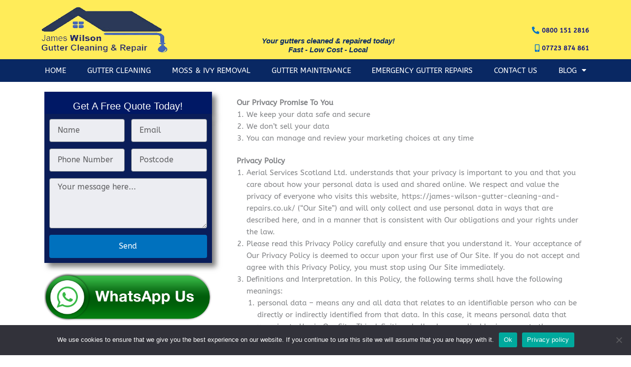

--- FILE ---
content_type: text/css
request_url: https://james-wilson-gutter-cleaning-and-repairs.co.uk/wp-content/uploads/elementor/css/post-7.css?ver=1767142802
body_size: 724
content:
.elementor-7 .elementor-element.elementor-element-dae7d56 > .elementor-container > .elementor-column > .elementor-widget-wrap{align-content:flex-end;align-items:flex-end;}.elementor-7 .elementor-element.elementor-element-dae7d56:not(.elementor-motion-effects-element-type-background), .elementor-7 .elementor-element.elementor-element-dae7d56 > .elementor-motion-effects-container > .elementor-motion-effects-layer{background-color:#FFEC59;}.elementor-7 .elementor-element.elementor-element-dae7d56{transition:background 0.3s, border 0.3s, border-radius 0.3s, box-shadow 0.3s;margin-top:0px;margin-bottom:0px;padding:0% 0% 0% 0%;z-index:10;}.elementor-7 .elementor-element.elementor-element-dae7d56 > .elementor-background-overlay{transition:background 0.3s, border-radius 0.3s, opacity 0.3s;}.elementor-7 .elementor-element.elementor-element-2ab59dd{text-align:left;}.elementor-7 .elementor-element.elementor-element-84a908a{text-align:center;}.elementor-7 .elementor-element.elementor-element-84a908a .elementor-heading-title{font-family:"Abhaya Libre", Sans-serif;font-weight:bold;font-style:italic;color:#072863;}.elementor-7 .elementor-element.elementor-element-fb55e22 > .elementor-widget-container{margin:0px 0px 0px 0px;}.elementor-7 .elementor-element.elementor-element-fb55e22 .elementor-icon-list-items:not(.elementor-inline-items) .elementor-icon-list-item:not(:last-child){padding-block-end:calc(12px/2);}.elementor-7 .elementor-element.elementor-element-fb55e22 .elementor-icon-list-items:not(.elementor-inline-items) .elementor-icon-list-item:not(:first-child){margin-block-start:calc(12px/2);}.elementor-7 .elementor-element.elementor-element-fb55e22 .elementor-icon-list-items.elementor-inline-items .elementor-icon-list-item{margin-inline:calc(12px/2);}.elementor-7 .elementor-element.elementor-element-fb55e22 .elementor-icon-list-items.elementor-inline-items{margin-inline:calc(-12px/2);}.elementor-7 .elementor-element.elementor-element-fb55e22 .elementor-icon-list-items.elementor-inline-items .elementor-icon-list-item:after{inset-inline-end:calc(-12px/2);}.elementor-7 .elementor-element.elementor-element-fb55e22 .elementor-icon-list-icon i{color:#0072C8;transition:color 0.3s;}.elementor-7 .elementor-element.elementor-element-fb55e22 .elementor-icon-list-icon svg{fill:#0072C8;transition:fill 0.3s;}.elementor-7 .elementor-element.elementor-element-fb55e22{--e-icon-list-icon-size:15px;--icon-vertical-offset:0px;}.elementor-7 .elementor-element.elementor-element-fb55e22 .elementor-icon-list-item > .elementor-icon-list-text, .elementor-7 .elementor-element.elementor-element-fb55e22 .elementor-icon-list-item > a{font-size:1vw;font-weight:bold;}.elementor-7 .elementor-element.elementor-element-fb55e22 .elementor-icon-list-text{color:#0F1381;transition:color 0.3s;}.elementor-7 .elementor-element.elementor-element-f6f0cef:not(.elementor-motion-effects-element-type-background), .elementor-7 .elementor-element.elementor-element-f6f0cef > .elementor-motion-effects-container > .elementor-motion-effects-layer{background-color:#092863;}.elementor-7 .elementor-element.elementor-element-f6f0cef{transition:background 0.3s, border 0.3s, border-radius 0.3s, box-shadow 0.3s;z-index:10;}.elementor-7 .elementor-element.elementor-element-f6f0cef > .elementor-background-overlay{transition:background 0.3s, border-radius 0.3s, opacity 0.3s;}.elementor-7 .elementor-element.elementor-element-b99cce3 > .elementor-widget-container{background-color:#FFFFFF00;}.elementor-7 .elementor-element.elementor-element-b99cce3 .elementor-menu-toggle{margin:0 auto;}.elementor-7 .elementor-element.elementor-element-b99cce3 .elementor-nav-menu .elementor-item{font-family:"ABeeZee", Sans-serif;font-size:15px;font-weight:400;text-transform:uppercase;}.elementor-7 .elementor-element.elementor-element-b99cce3 .elementor-nav-menu--main .elementor-item{color:#FFFFFF;fill:#FFFFFF;}.elementor-7 .elementor-element.elementor-element-b99cce3 .elementor-nav-menu--main .elementor-item:hover,
					.elementor-7 .elementor-element.elementor-element-b99cce3 .elementor-nav-menu--main .elementor-item.elementor-item-active,
					.elementor-7 .elementor-element.elementor-element-b99cce3 .elementor-nav-menu--main .elementor-item.highlighted,
					.elementor-7 .elementor-element.elementor-element-b99cce3 .elementor-nav-menu--main .elementor-item:focus{color:#fff;}.elementor-7 .elementor-element.elementor-element-b99cce3 .elementor-nav-menu--main:not(.e--pointer-framed) .elementor-item:before,
					.elementor-7 .elementor-element.elementor-element-b99cce3 .elementor-nav-menu--main:not(.e--pointer-framed) .elementor-item:after{background-color:#0070C5;}.elementor-7 .elementor-element.elementor-element-b99cce3 .e--pointer-framed .elementor-item:before,
					.elementor-7 .elementor-element.elementor-element-b99cce3 .e--pointer-framed .elementor-item:after{border-color:#0070C5;}.elementor-7 .elementor-element.elementor-element-b99cce3 .elementor-nav-menu--main:not(.e--pointer-framed) .elementor-item.elementor-item-active:before,
					.elementor-7 .elementor-element.elementor-element-b99cce3 .elementor-nav-menu--main:not(.e--pointer-framed) .elementor-item.elementor-item-active:after{background-color:#0070C5;}.elementor-7 .elementor-element.elementor-element-b99cce3 .e--pointer-framed .elementor-item.elementor-item-active:before,
					.elementor-7 .elementor-element.elementor-element-b99cce3 .e--pointer-framed .elementor-item.elementor-item-active:after{border-color:#0070C5;}.elementor-7 .elementor-element.elementor-element-b99cce3 .elementor-nav-menu--dropdown{border-style:solid;}.elementor-7 .elementor-element.elementor-element-b99cce3 div.elementor-menu-toggle{color:#FFFFFF;}.elementor-7 .elementor-element.elementor-element-b99cce3 div.elementor-menu-toggle svg{fill:#FFFFFF;}.elementor-theme-builder-content-area{height:400px;}.elementor-location-header:before, .elementor-location-footer:before{content:"";display:table;clear:both;}@media(min-width:768px){.elementor-7 .elementor-element.elementor-element-90f86c9{width:25%;}.elementor-7 .elementor-element.elementor-element-90377ce{width:54.554%;}.elementor-7 .elementor-element.elementor-element-0220ae9{width:20%;}}@media(max-width:1024px) and (min-width:768px){.elementor-7 .elementor-element.elementor-element-90f86c9{width:35%;}.elementor-7 .elementor-element.elementor-element-90377ce{width:38%;}.elementor-7 .elementor-element.elementor-element-0220ae9{width:26%;}}@media(max-width:1024px){.elementor-7 .elementor-element.elementor-element-dae7d56{padding:0% 2% 0% 2%;}.elementor-7 .elementor-element.elementor-element-fb55e22 .elementor-icon-list-item > .elementor-icon-list-text, .elementor-7 .elementor-element.elementor-element-fb55e22 .elementor-icon-list-item > a{font-size:2.5vw;}}@media(max-width:767px){.elementor-7 .elementor-element.elementor-element-2ab59dd{text-align:center;}.elementor-7 .elementor-element.elementor-element-fb55e22 .elementor-icon-list-items:not(.elementor-inline-items) .elementor-icon-list-item:not(:last-child){padding-block-end:calc(15px/2);}.elementor-7 .elementor-element.elementor-element-fb55e22 .elementor-icon-list-items:not(.elementor-inline-items) .elementor-icon-list-item:not(:first-child){margin-block-start:calc(15px/2);}.elementor-7 .elementor-element.elementor-element-fb55e22 .elementor-icon-list-items.elementor-inline-items .elementor-icon-list-item{margin-inline:calc(15px/2);}.elementor-7 .elementor-element.elementor-element-fb55e22 .elementor-icon-list-items.elementor-inline-items{margin-inline:calc(-15px/2);}.elementor-7 .elementor-element.elementor-element-fb55e22 .elementor-icon-list-items.elementor-inline-items .elementor-icon-list-item:after{inset-inline-end:calc(-15px/2);}.elementor-7 .elementor-element.elementor-element-fb55e22 .elementor-icon-list-item > .elementor-icon-list-text, .elementor-7 .elementor-element.elementor-element-fb55e22 .elementor-icon-list-item > a{font-size:5vw;}.elementor-7 .elementor-element.elementor-element-b99cce3 > .elementor-widget-container{margin:0px 0px 0px 0px;padding:6px 0px 0px 0px;}.elementor-7 .elementor-element.elementor-element-b99cce3 .elementor-nav-menu--dropdown{border-width:1px 1px 1px 1px;}.elementor-7 .elementor-element.elementor-element-b99cce3{--nav-menu-icon-size:21px;}.elementor-7 .elementor-element.elementor-element-b99cce3 .elementor-menu-toggle{border-width:2px;border-radius:21px;}}

--- FILE ---
content_type: text/css
request_url: https://james-wilson-gutter-cleaning-and-repairs.co.uk/wp-content/uploads/elementor/css/post-17.css?ver=1767142802
body_size: 573
content:
.elementor-17 .elementor-element.elementor-element-7c394700:not(.elementor-motion-effects-element-type-background), .elementor-17 .elementor-element.elementor-element-7c394700 > .elementor-motion-effects-container > .elementor-motion-effects-layer{background-color:#031554FC;}.elementor-17 .elementor-element.elementor-element-7c394700{transition:background 0.3s, border 0.3s, border-radius 0.3s, box-shadow 0.3s;padding:8% 0% 0% 0%;}.elementor-17 .elementor-element.elementor-element-7c394700 > .elementor-background-overlay{transition:background 0.3s, border-radius 0.3s, opacity 0.3s;}.elementor-17 .elementor-element.elementor-element-7c394700 > .elementor-shape-top .elementor-shape-fill{fill:#FFFFFF;}.elementor-17 .elementor-element.elementor-element-7c394700 > .elementor-shape-top svg{width:calc(293% + 1.3px);height:165px;transform:translateX(-50%) rotateY(180deg);}.elementor-17 .elementor-element.elementor-element-8823c6f .elementor-repeater-item-f922fc5.elementor-social-icon{background-color:#FFFFFF00;}.elementor-17 .elementor-element.elementor-element-8823c6f .elementor-repeater-item-dc5bd59.elementor-social-icon{background-color:#FFFFFF00;}.elementor-17 .elementor-element.elementor-element-8823c6f{--grid-template-columns:repeat(0, auto);--icon-size:20px;--grid-column-gap:5px;--grid-row-gap:0px;}.elementor-17 .elementor-element.elementor-element-8823c6f .elementor-widget-container{text-align:center;}.elementor-17 .elementor-element.elementor-element-85024a4:not(.elementor-motion-effects-element-type-background), .elementor-17 .elementor-element.elementor-element-85024a4 > .elementor-motion-effects-container > .elementor-motion-effects-layer{background-color:#031554FC;}.elementor-17 .elementor-element.elementor-element-85024a4{transition:background 0.3s, border 0.3s, border-radius 0.3s, box-shadow 0.3s;}.elementor-17 .elementor-element.elementor-element-85024a4 > .elementor-background-overlay{transition:background 0.3s, border-radius 0.3s, opacity 0.3s;}.elementor-17 .elementor-element.elementor-element-b04c78e > .elementor-element-populated{padding:20px 20px 20px 100px;}.elementor-17 .elementor-element.elementor-element-14d857c .elementor-heading-title{font-size:18px;color:#FFFFFF;}.elementor-17 .elementor-element.elementor-element-11df20c .elementor-icon-list-icon i{color:#5F608E;transition:color 0.3s;}.elementor-17 .elementor-element.elementor-element-11df20c .elementor-icon-list-icon svg{fill:#5F608E;transition:fill 0.3s;}.elementor-17 .elementor-element.elementor-element-11df20c{--e-icon-list-icon-size:14px;--icon-vertical-offset:0px;}.elementor-17 .elementor-element.elementor-element-11df20c .elementor-icon-list-text{color:#FFFFFF;transition:color 0.3s;}.elementor-17 .elementor-element.elementor-element-ddb5af7 > .elementor-element-populated{padding:20px 20px 20px 100px;}.elementor-17 .elementor-element.elementor-element-11295c3 .elementor-heading-title{font-size:18px;color:#FFFFFF;}.elementor-17 .elementor-element.elementor-element-0737fb5 .elementor-icon-list-icon i{color:#5F608E;transition:color 0.3s;}.elementor-17 .elementor-element.elementor-element-0737fb5 .elementor-icon-list-icon svg{fill:#5F608E;transition:fill 0.3s;}.elementor-17 .elementor-element.elementor-element-0737fb5{--e-icon-list-icon-size:14px;--icon-vertical-offset:0px;}.elementor-17 .elementor-element.elementor-element-0737fb5 .elementor-icon-list-text{color:#FFFFFF;transition:color 0.3s;}.elementor-17 .elementor-element.elementor-element-efa996b > .elementor-element-populated{padding:20px 20px 20px 100px;}.elementor-17 .elementor-element.elementor-element-47f36c3 .elementor-heading-title{font-size:18px;color:#FFFFFF;}.elementor-17 .elementor-element.elementor-element-a9943a0 .elementor-icon-list-icon i{color:#5F608E;transition:color 0.3s;}.elementor-17 .elementor-element.elementor-element-a9943a0 .elementor-icon-list-icon svg{fill:#5F608E;transition:fill 0.3s;}.elementor-17 .elementor-element.elementor-element-a9943a0{--e-icon-list-icon-size:14px;--icon-vertical-offset:0px;}.elementor-17 .elementor-element.elementor-element-a9943a0 .elementor-icon-list-text{color:#FFFFFF;transition:color 0.3s;}.elementor-17 .elementor-element.elementor-element-468aa018:not(.elementor-motion-effects-element-type-background), .elementor-17 .elementor-element.elementor-element-468aa018 > .elementor-motion-effects-container > .elementor-motion-effects-layer{background-color:#031554FC;}.elementor-17 .elementor-element.elementor-element-468aa018{transition:background 0.3s, border 0.3s, border-radius 0.3s, box-shadow 0.3s;}.elementor-17 .elementor-element.elementor-element-468aa018 > .elementor-background-overlay{transition:background 0.3s, border-radius 0.3s, opacity 0.3s;}.elementor-17 .elementor-element.elementor-element-51112138 > .elementor-widget-container{padding:0px 0px 10px 0px;}.elementor-17 .elementor-element.elementor-element-51112138{text-align:center;font-size:0.8vw;font-weight:500;color:#FFFFFF;}.elementor-17 .elementor-element.elementor-element-d1cb9c3 > .elementor-widget-container{padding:10px 10px 10px 10px;}.elementor-17 .elementor-element.elementor-element-d1cb9c3{text-align:center;}.elementor-17 .elementor-element.elementor-element-d1cb9c3 .elementor-heading-title{font-size:0.8vw;font-weight:400;color:#FFFFFF;}.elementor-17 .elementor-element.elementor-element-d2723ca:not(.elementor-motion-effects-element-type-background), .elementor-17 .elementor-element.elementor-element-d2723ca > .elementor-motion-effects-container > .elementor-motion-effects-layer{background-color:#5F608E;}.elementor-17 .elementor-element.elementor-element-d2723ca{transition:background 0.3s, border 0.3s, border-radius 0.3s, box-shadow 0.3s;}.elementor-17 .elementor-element.elementor-element-d2723ca > .elementor-background-overlay{transition:background 0.3s, border-radius 0.3s, opacity 0.3s;}.elementor-17 .elementor-element.elementor-element-9f5286d > .elementor-widget-container{padding:10px 10px 10px 10px;}.elementor-17 .elementor-element.elementor-element-9f5286d{text-align:center;}.elementor-17 .elementor-element.elementor-element-9f5286d .elementor-heading-title{font-size:0.8vw;font-weight:400;color:#FFFFFF;}.elementor-theme-builder-content-area{height:400px;}.elementor-location-header:before, .elementor-location-footer:before{content:"";display:table;clear:both;}@media(max-width:1024px){.elementor-17 .elementor-element.elementor-element-7c394700{padding:100px 20px 60px 20px;}.elementor-17 .elementor-element.elementor-element-b04c78e > .elementor-element-populated{padding:20px 20px 20px 40px;}.elementor-17 .elementor-element.elementor-element-ddb5af7 > .elementor-element-populated{padding:20px 20px 20px 80px;}.elementor-17 .elementor-element.elementor-element-efa996b > .elementor-element-populated{padding:20px 20px 20px 50px;}.elementor-17 .elementor-element.elementor-element-51112138{font-size:1vw;}.elementor-17 .elementor-element.elementor-element-d1cb9c3 .elementor-heading-title{font-size:1.8vw;}.elementor-17 .elementor-element.elementor-element-9f5286d .elementor-heading-title{font-size:1.8vw;}}@media(max-width:767px){.elementor-17 .elementor-element.elementor-element-7c394700 > .elementor-shape-top svg{height:10px;}.elementor-17 .elementor-element.elementor-element-7c394700{padding:50px 20px 50px 20px;}.elementor-17 .elementor-element.elementor-element-ddb5af7 > .elementor-element-populated{padding:20px 20px 20px 40px;}.elementor-17 .elementor-element.elementor-element-efa996b > .elementor-element-populated{padding:20px 20px 20px 40px;}.elementor-17 .elementor-element.elementor-element-51112138{font-size:1vw;}.elementor-17 .elementor-element.elementor-element-d1cb9c3 .elementor-heading-title{font-size:3vw;}.elementor-17 .elementor-element.elementor-element-9f5286d .elementor-heading-title{font-size:3vw;}}

--- FILE ---
content_type: text/css
request_url: https://james-wilson-gutter-cleaning-and-repairs.co.uk/wp-content/uploads/elementor/css/post-22.css?ver=1767143477
body_size: 389
content:
.elementor-22 .elementor-element.elementor-element-64e0d6cb > .elementor-container{max-width:400px;}.elementor-22 .elementor-element.elementor-element-77e0a30e > .elementor-widget-container{background-color:#001865;padding:16px 10px 4px 10px;box-shadow:8px 8px 10px 0px rgba(0,0,0,0.5);}.elementor-22 .elementor-element.elementor-element-77e0a30e{text-align:center;}.elementor-22 .elementor-element.elementor-element-77e0a30e .elementor-heading-title{font-family:"Comfortaa", Sans-serif;font-size:20px;font-weight:300;text-transform:capitalize;font-style:normal;-webkit-text-stroke-width:0px;stroke-width:0px;-webkit-text-stroke-color:#000;stroke:#000;color:#FFFFFF;}.elementor-22 .elementor-element.elementor-element-67d289be > .elementor-widget-container{background-color:#0A1D59;margin:-21px 0px 0px 0px;padding:10px 10px 10px 10px;box-shadow:8px 8px 10px 0px rgba(0,0,0,0.5);}.elementor-22 .elementor-element.elementor-element-67d289be .elementor-field-group{padding-right:calc( 13px/2 );padding-left:calc( 13px/2 );margin-bottom:13px;}.elementor-22 .elementor-element.elementor-element-67d289be .elementor-form-fields-wrapper{margin-left:calc( -13px/2 );margin-right:calc( -13px/2 );margin-bottom:-13px;}.elementor-22 .elementor-element.elementor-element-67d289be .elementor-field-group.recaptcha_v3-bottomleft, .elementor-22 .elementor-element.elementor-element-67d289be .elementor-field-group.recaptcha_v3-bottomright{margin-bottom:0;}.elementor-22 .elementor-element.elementor-element-67d289be .elementor-field-group > label, .elementor-22 .elementor-element.elementor-element-67d289be .elementor-field-subgroup label{color:#FFFFFF;}.elementor-22 .elementor-element.elementor-element-67d289be .elementor-field-group .elementor-field{color:#000000;}.elementor-22 .elementor-element.elementor-element-67d289be .elementor-field-group .elementor-field:not(.elementor-select-wrapper){background-color:rgba(255, 255, 255, 0.92);}.elementor-22 .elementor-element.elementor-element-67d289be .elementor-field-group .elementor-select-wrapper select{background-color:rgba(255, 255, 255, 0.92);}.elementor-22 .elementor-element.elementor-element-67d289be .e-form__buttons__wrapper__button-next{background-color:#0071BE;color:#ffffff;}.elementor-22 .elementor-element.elementor-element-67d289be .elementor-button[type="submit"]{background-color:#0071BE;color:#ffffff;}.elementor-22 .elementor-element.elementor-element-67d289be .elementor-button[type="submit"] svg *{fill:#ffffff;}.elementor-22 .elementor-element.elementor-element-67d289be .e-form__buttons__wrapper__button-previous{color:#ffffff;}.elementor-22 .elementor-element.elementor-element-67d289be .e-form__buttons__wrapper__button-next:hover{background-color:#5EB3ED;color:#ffffff;}.elementor-22 .elementor-element.elementor-element-67d289be .elementor-button[type="submit"]:hover{background-color:#5EB3ED;color:#ffffff;}.elementor-22 .elementor-element.elementor-element-67d289be .elementor-button[type="submit"]:hover svg *{fill:#ffffff;}.elementor-22 .elementor-element.elementor-element-67d289be .e-form__buttons__wrapper__button-previous:hover{color:#ffffff;}.elementor-22 .elementor-element.elementor-element-67d289be{--e-form-steps-indicators-spacing:20px;--e-form-steps-indicator-padding:30px;--e-form-steps-indicator-inactive-secondary-color:#ffffff;--e-form-steps-indicator-active-secondary-color:#ffffff;--e-form-steps-indicator-completed-secondary-color:#ffffff;--e-form-steps-divider-width:1px;--e-form-steps-divider-gap:10px;}.elementor-22 .elementor-element.elementor-element-0e7f3d9 > .elementor-widget-container{padding:6px 6px 6px 6px;border-style:solid;border-width:1px 1px 1px 1px;}.elementor-22 .elementor-element.elementor-element-0e7f3d9{font-size:12px;}@media(max-width:1024px){.elementor-22 .elementor-element.elementor-element-77e0a30e > .elementor-widget-container{padding:8px 0px 0px 0px;}}